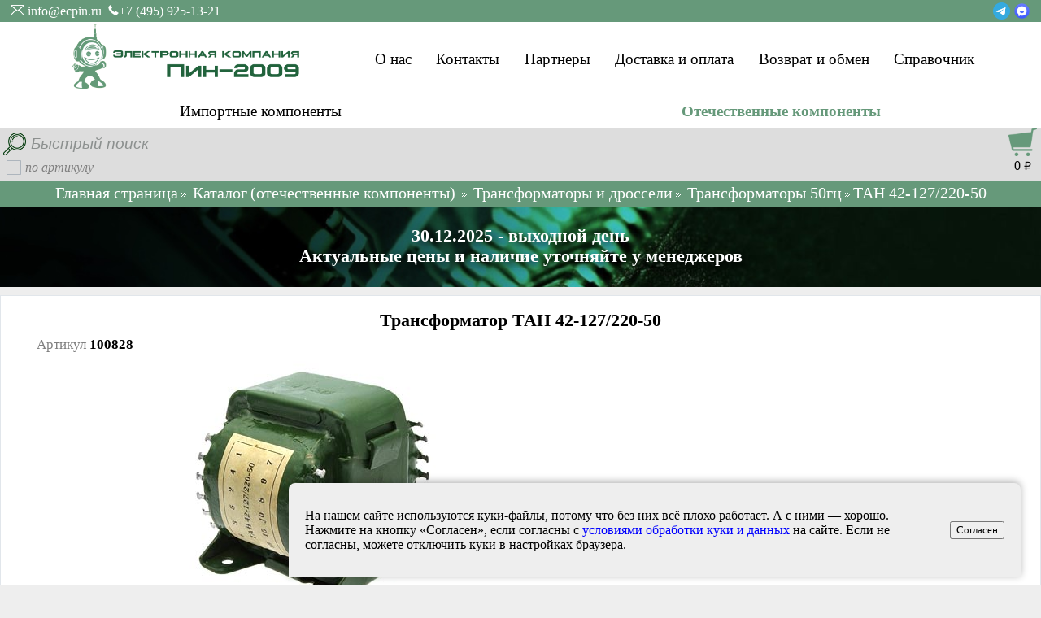

--- FILE ---
content_type: text/html; charset=windows-1251
request_url: http://www.ecpin.ru/?z=kztovg&i=18&p=200&id=100828
body_size: 8135
content:
<!DOCTYPE html PUBLIC "-//W3C//DTD XHTML 1.0 Transitional//EN" "http://www.w3.org/TR/xhtml1/DTD/xhtml1-transitional.dtd">
<html xmlns="http://www.w3.org/1999/xhtml" xml:lang="en" lang="ru">
<head>
<meta http-equiv='content-type' content='text/html; charset=windows-1251' />
<title>Трансформатор ТАН 42-127/220-50 купить оптом в ЭК Пин-2009</title>
<script type="text/javascript">
    document.addEventListener('DOMContentLoaded', function () {
        const cookieConsentWrapper = document.getElementById('cookieConsentWrapper');
        const cookieConsent = document.getElementById('cookieConsent');
        const cookieConsentBtn = document.getElementById('cookieConsentBtn');

        if (!getCookie('cookieConsent')) {
            setTimeout(() => {
                cookieConsent.classList.add('show');
            }, 500);
        } else {
            cookieConsentWrapper.style.display = 'none';
        }

        cookieConsentBtn.addEventListener('click', function () {
            // Устанавливаем cookie на 365 дней
            setCookie('cookieConsent', 'true', 365);
            cookieConsent.classList.remove('show');
            setTimeout(() => {
                cookieConsentWrapper.style.display = 'none';
            }, 500);
        });

        // Функция для установки cookie
        function setCookie(name, value, days) {
            const date = new Date();
            date.setTime(date.getTime() + (days * 24 * 60 * 60 * 1000));
            const expires = "expires=" + date.toUTCString();
            document.cookie = name + "=" + value + ";" + expires + ";path=/";
        }

        // Функция для получения cookie
        function getCookie(name) {
            const cookieName = name + "=";
            const decodedCookie = decodeURIComponent(document.cookie);
            const cookieArray = decodedCookie.split(';');

            for (let i = 0; i < cookieArray.length; i++) {
                let cookie = cookieArray[i];
                while (cookie.charAt(0) === ' ') {
                    cookie = cookie.substring(1);
                }
                if (cookie.indexOf(cookieName) === 0) {
                    return cookie.substring(cookieName.length, cookie.length);
                }
            }
            return "";
        }
    });
</script>
<meta name='keywords' content='ТАН 42-127/220-50, Трансформатор ТАН 42-127/220-50, Трансформаторы 50гц, Трансформаторы и дроссели'/>
<meta name='description' content='Купить оптом Трансформатор ТАН 42-127/220-50 с доставкой по России. Трансформаторы 50гц и комплектующие. Технические характеристики представлены в нашем каталоге электронных компонентов.'/>
<meta name='copyright' content='https://www.ecpin.ru' />
<meta name='robots' content='noyaca' />
<meta name='robots' content='noodp' />
<meta name="viewport" content="width=device-width, initial-scale=1" />
<meta name="msapplication-TileColor" content="#66997a" />
<meta name="msapplication-TileImage" content="https://www.ecpin.ru/mstile-144x144.png" />
<meta name="theme-color" content="#ffffff" />
<meta name="apple-mobile-web-app-title" content="ЭК Пин-2009" />
<meta name="application-name" content="ЭК Пин-2009" />
<meta content='yes' name='apple-mobile-web-app-capable'/>
<meta content='true' name='HandheldFriendly'/>
<link rel="manifest" href="https://www.ecpin.ru/site.webmanifest" />
<link rel="shortcut icon" href="https://www.ecpin.ru/favicon.ico" />
<link rel="canonical" href="https://www.ecpin.ru/?z=kztovg&i=18&p=200&id=100828" /><link rel="apple-touch-icon" sizes="180x180" href="https://www.ecpin.ru/apple-touch-icon.png" />
<link rel="icon" type="image/png" sizes="32x32" href="https://www.ecpin.ru/favicon-32x32.png" />
<link rel="icon" type="image/png" sizes="192x192" href="https://www.ecpin.ru/android-chrome-192x192.png" />
<link rel="icon" type="image/png" sizes="16x16" href="https://www.ecpin.ru/favicon-16x16.png" />
<link rel="mask-icon" href="https://www.ecpin.ru/safari-pinned-tab.svg" color="#66997a" />
<link rel='stylesheet' href='https://www.ecpin.ru/style.css?010720253'/>
<script type="application/ld+json">
{
      "@context": "https://schema.org",
      "@type": "BreadcrumbList",
      "itemListElement": [{
        "@type": "ListItem",
        "position": 1,
        "name": "Каталог электронных компонентов",
        "item": "https://www.ecpin.ru/?z=catalog"
      },{
        "@type": "ListItem",
        "position": 2,
        "name": "Трансформаторы и дроссели",
        "item": "https://www.ecpin.ru/?z=kztov&i=18"
      },{
        "@type": "ListItem",
        "position": 3,
        "name": "Трансформаторы 50гц",
        "item": "https://www.ecpin.ru/?z=kztov&i=18&p=200"
      },{
        "@type": "ListItem",
        "position": 4,
        "name": "ТАН 42-127/220-50"
      }]
    }
    </script><script type="text/javascript">
function drop_pdf() {
  document.getElementById("pdf_content").classList.toggle("show");
}
</script><script type="text/javascript" src="http://code.jquery.com/jquery-latest.min.js"></script>
<script type="text/javascript" src="https://www.ecpin.ru/js/jquery.film_roll.min.js"></script>
<script type="text/javascript" src="https://www.ecpin.ru/js/lightbox.js"></script>
<script type="text/javascript">
$(document).ready(function() {
 $(".slider").each(function () {
  var obj = $(this);
  $(obj).append("<div class='nav'></div>");
  $(obj).find("li").each(function () {
   $(obj).find(".nav").append("<span rel='"+$(this).index()+"'></span>");
   $(this).addClass("slider"+$(this).index());
  });
  $(obj).find("span").first().addClass("on");
 });
});
function sliderJS (obj, sl) {
 var ul = $(sl).find("ul");
 var bl = $(sl).find("li.slider"+obj);
 var step = $(bl).width();
 $(ul).animate({marginLeft: "-"+step*obj}, 500);
}
$(document).on("click", ".slider .nav span", function() {
 var sl = $(this).closest(".slider");
 $(sl).find("span").removeClass("on");
 $(this).addClass("on");
 var obj = $(this).attr("rel");
 sliderJS(obj, sl);
 return false;
});
</script>
<script type="text/javascript">
 $(function() {
 $(window).scroll(function() {
 if($(this).scrollTop() != 0) {
 $('#toTop').fadeIn();
 } else {
 $('#toTop').fadeOut();
 }
 });
 $('#toTop').click(function() {
 $('body,html').animate({scrollTop:0},800);
 });
 });
</script>
<script type="text/javascript">
function drop_import() {
  document.getElementById("import_dropdown").classList.toggle("show");
  document.getElementById("otech_dropdown").classList.remove("show");
}
function drop_otech() {
  document.getElementById("otech_dropdown").classList.toggle("show");
  document.getElementById("import_dropdown").classList.remove("show");
}
window.onclick = function(event) {
  if (!event.target.matches('.catalog_menu')) {
    var dropdowns = document.getElementsByClassName("dropdown-content");
    var i;
    for (i = 0; i < dropdowns.length; i++) {
      var openDropdown = dropdowns[i];
      if (openDropdown.classList.contains('show')) {
        openDropdown.classList.remove('show');
      }
    }
  }
}
</script>
 <script type="text/javascript">
 var clientHeight = document.getElementById('lower_header').clientHeight;
if(clientHeight != 40)
{
  document.getElementById("path").classList.toggle("higher");
}  else {
  document.getElementById("path").classList.remove("higher");
 }
</script>
</head>
<body>
<!-- Yandex.Metrika counter -->
<script type="text/javascript" >
   (function(m,e,t,r,i,k,a){m[i]=m[i]||function(){(m[i].a=m[i].a||[]).push(arguments)};
   m[i].l=1*new Date();
   for (var j = 0; j < document.scripts.length; j++) {if (document.scripts[j].src === r) { return; }}
   k=e.createElement(t),a=e.getElementsByTagName(t)[0],k.async=1,k.src=r,a.parentNode.insertBefore(k,a)})
   (window, document, "script", "https://mc.yandex.ru/metrika/tag.js", "ym");

   ym(99531014, "init", {
        clickmap:true,
        trackLinks:true,
        accurateTrackBounce:true
   });
</script>
<noscript><div><img src="https://mc.yandex.ru/watch/99531014" style="position:absolute; left:-9999px;" alt="" /></div></noscript>
<!-- /Yandex.Metrika counter -->
<!-- Yandex.Metrika counter -->
<script type="text/javascript" >
   (function(m,e,t,r,i,k,a){m[i]=m[i]||function(){(m[i].a=m[i].a||[]).push(arguments)};
   m[i].l=1*new Date();
   for (var j = 0; j < document.scripts.length; j++) {if (document.scripts[j].src === r) { return; }}
   k=e.createElement(t),a=e.getElementsByTagName(t)[0],k.async=1,k.src=r,a.parentNode.insertBefore(k,a)})
   (window, document, "script", "https://mc.yandex.ru/metrika/tag.js", "ym");

   ym(53258149, "init", {
        clickmap:true,
        trackLinks:true,
        accurateTrackBounce:true,
        ecommerce:"dataLayer"
   });
</script>
<noscript><div><img src="https://mc.yandex.ru/watch/53258149" style="position:absolute; left:-9999px;" alt="" /></div></noscript>
<!-- /Yandex.Metrika counter -->
<div class="top_header">
		<div style='padding-left:1vw;'><a href='mailto:info@ecpin.ru' class='white_link'><img src="https://www.ecpin.ru/images/email.png" alt='Электронная почта' width="17px" height="13px"/> info@ecpin.ru</a> 
		<a href='tel:+74959251321' class='white_link'><img src="https://www.ecpin.ru/images/phone_number.png" alt='Номер телефона' width="13px" height="13px"/>+7 (495) 925-13-21</a></div>
		   <div class='phone_cuts_mini' style='padding-right:1vw;padding-top:4px'><a href='https://t.me/ecpin2009'><img alt='Наш телеграм' src='https://www.ecpin.ru/images/tg.png' width='21px' height='21px' /></a> <a href='https://tt.me/maxim_ecpin'><img alt='Наш Там Там' src='https://www.ecpin.ru/images/tt.png' height='21px' width='21px'/></a></div>
</div>
<div class="header">
<div class='menu_logo'><a href="https://www.ecpin.ru/"><img src="https://www.ecpin.ru/pin_logo.png" style='width:300px' title="Электронная компания Пин-2009" alt="Перейти на главную страницу"/></a></div>
<div class='menu_wrapper' itemscope itemtype="http://schema.org/SiteNavigationElement">  
<div class='menu'><a itemprop='url' class='menu' href='https://www.ecpin.ru/about_us' title='О нашей компании'>О нас</a></div>  <div class='menu'><a itemprop='url' class='menu' href='https://www.ecpin.ru/contacts' title='Контактная информация'>Контакты</a></div>    <div class='menu'><a itemprop='url' class='menu' href='https://www.ecpin.ru/partners' title='Наши партнеры'>Партнеры</a></div>  <div class='menu'><a itemprop='url' class='menu' href='https://www.ecpin.ru/payment_and_delivery' title='Условия доставки и оплаты'>Доставка и оплата</a></div><div class='menu'><a itemprop='url' class='menu' href='https://www.ecpin.ru/return_and_exchange' title='Возврат и обмен товара'>Возврат и обмен</a></div>      <div class='menu'><a itemprop='url' class='menu' href='https://www.ecpin.ru/helpful_information' title='Справочная информация'>Справочник</a></div>  </div>
</div>
<div class='lower_header'>
<div class='lower_catalog_wrapper'>
<div class='catalog_menu'><button class='catalog_menu ' onclick="drop_import()">Импортные компоненты</button>
<div id="import_dropdown" class="dropdown-content">
<div class='drop_menu'><a class='drop_menu_link' title='Акустические компоненты' href='https://www.ecpin.ru/?z=kztov&amp;i=104'>Акустические компоненты</a></div><div class='inner_drop_menu'></div><div class='drop_menu'><a class='drop_menu_link' title='Антенны' href='https://www.ecpin.ru/?z=kztov&amp;i=143'>Антенны</a></div><div class='inner_drop_menu'></div><div class='drop_menu'><a class='drop_menu_link' title='Вентиляторы' href='https://www.ecpin.ru/?z=kztov&amp;i=146'>Вентиляторы</a></div><div class='inner_drop_menu'></div><div class='drop_menu'><a class='drop_menu_link' title='Видеонаблюдение' href='https://www.ecpin.ru/?z=kztov&amp;i=169'>Видеонаблюдение</a></div><div class='inner_drop_menu'></div><div class='drop_menu'><a class='drop_menu_link' title='Датчики' href='https://www.ecpin.ru/?z=kztov&amp;i=141'>Датчики</a></div><div class='inner_drop_menu'></div><div class='drop_menu'><a class='drop_menu_link' title='Диоды' href='https://www.ecpin.ru/?z=kztov&amp;i=103'>Диоды</a></div><div class='inner_drop_menu'></div><div class='drop_menu'><a class='drop_menu_link' title='Дисплеи' href='https://www.ecpin.ru/?z=kztov&amp;i=164'>Дисплеи</a></div><div class='inner_drop_menu'></div><div class='drop_menu'><a class='drop_menu_link' title='Измерительные приборы' href='https://www.ecpin.ru/?z=kztov&amp;i=115'>Измерительные приборы</a></div><div class='inner_drop_menu'></div><div class='drop_menu'><a class='drop_menu_link' title='Инструмент' href='https://www.ecpin.ru/?z=kztov&amp;i=126'>Инструмент</a></div><div class='inner_drop_menu'></div><div class='drop_menu'><a class='drop_menu_link' title='Источники питания' href='https://www.ecpin.ru/?z=kztov&amp;i=122'>Источники питания</a></div><div class='inner_drop_menu'></div><div class='drop_menu'><a class='drop_menu_link' title='Кабельная продукция' href='https://www.ecpin.ru/?z=kztov&amp;i=118'>Кабельная продукция</a></div><div class='inner_drop_menu'></div><div class='drop_menu'><a class='drop_menu_link' title='Кабельные аксессуары' href='https://www.ecpin.ru/?z=kztov&amp;i=3'>Кабельные аксессуары</a></div><div class='inner_drop_menu'></div><div class='drop_menu'><a class='drop_menu_link' title='Клеммники' href='https://www.ecpin.ru/?z=kztov&amp;i=127'>Клеммники</a></div><div class='inner_drop_menu'></div><div class='drop_menu'><a class='drop_menu_link' title='Клеммы' href='https://www.ecpin.ru/?z=kztov&amp;i=125'>Клеммы</a></div><div class='inner_drop_menu'></div><div class='drop_menu'><a class='drop_menu_link' title='Коммутация' href='https://www.ecpin.ru/?z=kztov&amp;i=98'>Коммутация</a></div><div class='inner_drop_menu'></div><div class='drop_menu'><a class='drop_menu_link' title='Конденсаторы' href='https://www.ecpin.ru/?z=kztov&amp;i=100'>Конденсаторы</a></div><div class='inner_drop_menu'></div><div class='drop_menu'><a class='drop_menu_link' title='Крепеж' href='https://www.ecpin.ru/?z=kztov&amp;i=161'>Крепеж</a></div><div class='inner_drop_menu'></div><div class='drop_menu'><a class='drop_menu_link' title='Микросхемы' href='https://www.ecpin.ru/?z=kztov&amp;i=102'>Микросхемы</a></div><div class='inner_drop_menu'></div><div class='drop_menu'><a class='drop_menu_link' title='Оптоэлектронные приборы' href='https://www.ecpin.ru/?z=kztov&amp;i=142'>Оптоэлектронные приборы</a></div><div class='inner_drop_menu'></div><div class='drop_menu'><a class='drop_menu_link' title='Освещение и индикация' href='https://www.ecpin.ru/?z=kztov&amp;i=119'>Освещение и индикация</a></div><div class='inner_drop_menu'></div><div class='drop_menu'><a class='drop_menu_link' title='Разъемы' href='https://www.ecpin.ru/?z=kztov&amp;i=97'>Разъемы</a></div><div class='inner_drop_menu'></div><div class='drop_menu'><a class='drop_menu_link' title='Расходные материалы' href='https://www.ecpin.ru/?z=kztov&amp;i=117'>Расходные материалы</a></div><div class='inner_drop_menu'></div><div class='drop_menu'><a class='drop_menu_link' title='Резисторы' href='https://www.ecpin.ru/?z=kztov&amp;i=99'>Резисторы</a></div><div class='inner_drop_menu'></div><div class='drop_menu'><a class='drop_menu_link' title='Резонаторы и фильтры' href='https://www.ecpin.ru/?z=kztov&amp;i=133'>Резонаторы и фильтры</a></div><div class='inner_drop_menu'></div><div class='drop_menu'><a class='drop_menu_link' title='Реле' href='https://www.ecpin.ru/?z=kztov&amp;i=113'>Реле</a></div><div class='inner_drop_menu'></div><div class='drop_menu'><a class='drop_menu_link' title='Сетевое оборудование' href='https://www.ecpin.ru/?z=kztov&amp;i=168'>Сетевое оборудование</a></div><div class='inner_drop_menu'></div><div class='drop_menu'><a class='drop_menu_link' title='Складское оборудование' href='https://www.ecpin.ru/?z=kztov&amp;i=140'>Складское оборудование</a></div><div class='inner_drop_menu'></div><div class='drop_menu'><a class='drop_menu_link' title='Счетчики' href='https://www.ecpin.ru/?z=kztov&amp;i=137'>Счетчики</a></div><div class='inner_drop_menu'></div><div class='drop_menu'><a class='drop_menu_link' title='Тиристоры' href='https://www.ecpin.ru/?z=kztov&amp;i=111'>Тиристоры</a></div><div class='inner_drop_menu'></div><div class='drop_menu'><a class='drop_menu_link' title='Транзисторы' href='https://www.ecpin.ru/?z=kztov&amp;i=101'>Транзисторы</a></div><div class='inner_drop_menu'></div><div class='drop_menu'><a class='drop_menu_link' title='Трансформаторы и дроссели' href='https://www.ecpin.ru/?z=kztov&amp;i=135'>Трансформаторы и дроссели</a></div><div class='inner_drop_menu'></div><div class='drop_menu'><a class='drop_menu_link' title='Упаковочные материалы' href='https://www.ecpin.ru/?z=kztov&amp;i=162'>Упаковочные материалы</a></div><div class='inner_drop_menu'></div><div class='drop_menu'><a class='drop_menu_link' title='Установочные изделия' href='https://www.ecpin.ru/?z=kztov&amp;i=109'>Установочные изделия</a></div><div class='inner_drop_menu'></div><div class='drop_menu'><a class='drop_menu_link' title='Устройства защиты' href='https://www.ecpin.ru/?z=kztov&amp;i=114'>Устройства защиты</a></div><div class='inner_drop_menu'></div><div class='drop_menu'><a class='drop_menu_link' title='Ферритовые изделия и магниты' href='https://www.ecpin.ru/?z=kztov&amp;i=139'>Ферритовые изделия и магниты</a></div><div class='inner_drop_menu'></div><div class='drop_menu'><a class='drop_menu_link' title='Щитовые приборы' href='https://www.ecpin.ru/?z=kztov&amp;i=121'>Щитовые приборы</a></div><div class='inner_drop_menu'></div><div class='drop_menu'><a class='drop_menu_link' title='Электродвигатели' href='https://www.ecpin.ru/?z=kztov&amp;i=130'>Электродвигатели</a></div><div class='inner_drop_menu'></div><div class='drop_menu'><a class='drop_menu_link' title='Электроника для дома' href='https://www.ecpin.ru/?z=kztov&amp;i=166'>Электроника для дома</a></div><div class='inner_drop_menu'></div><div class='drop_menu'><a class='drop_menu_link' title='Электронные устройства' href='https://www.ecpin.ru/?z=kztov&amp;i=150'>Электронные устройства</a></div><div class='inner_drop_menu'>  </div></div></div>
<div class='catalog_menu'><button class='catalog_menu  page_active' onclick="drop_otech()">Отечественные компоненты</button>
<div id="otech_dropdown" class="dropdown-content">
<div class='drop_menu'><a class='drop_menu_link' title='Акустические компоненты' href='https://www.ecpin.ru/?z=kztov&amp;i=92'>Акустические компоненты</a></div><div class='inner_drop_menu'></div><div class='drop_menu'><a class='drop_menu_link' title='Антенны' href='https://www.ecpin.ru/?z=kztov&amp;i=160'>Антенны</a></div><div class='inner_drop_menu'></div><div class='drop_menu'><a class='drop_menu_link' title='Вентиляторы' href='https://www.ecpin.ru/?z=kztov&amp;i=149'>Вентиляторы</a></div><div class='inner_drop_menu'></div><div class='drop_menu'><a class='drop_menu_link' title='Датчики' href='https://www.ecpin.ru/?z=kztov&amp;i=152'>Датчики</a></div><div class='inner_drop_menu'></div><div class='drop_menu'><a class='drop_menu_link' title='Диоды' href='https://www.ecpin.ru/?z=kztov&amp;i=39'>Диоды</a></div><div class='inner_drop_menu'></div><div class='drop_menu'><a class='drop_menu_link' title='Измерительные приборы' href='https://www.ecpin.ru/?z=kztov&amp;i=57'>Измерительные приборы</a></div><div class='inner_drop_menu'></div><div class='drop_menu'><a class='drop_menu_link' title='Инструмент' href='https://www.ecpin.ru/?z=kztov&amp;i=159'>Инструмент</a></div><div class='inner_drop_menu'></div><div class='drop_menu'><a class='drop_menu_link' title='Источники питания' href='https://www.ecpin.ru/?z=kztov&amp;i=93'>Источники питания</a></div><div class='inner_drop_menu'></div><div class='drop_menu'><a class='drop_menu_link' title='Кабельная продукция' href='https://www.ecpin.ru/?z=kztov&amp;i=110'>Кабельная продукция</a></div><div class='inner_drop_menu'></div><div class='drop_menu'><a class='drop_menu_link' title='Кабельные аксессуары' href='https://www.ecpin.ru/?z=kztov&amp;i=158'>Кабельные аксессуары</a></div><div class='inner_drop_menu'></div><div class='drop_menu'><a class='drop_menu_link' title='Клеммники' href='https://www.ecpin.ru/?z=kztov&amp;i=2'>Клеммники</a></div><div class='inner_drop_menu'></div><div class='drop_menu'><a class='drop_menu_link' title='Клеммы' href='https://www.ecpin.ru/?z=kztov&amp;i=156'>Клеммы</a></div><div class='inner_drop_menu'></div><div class='drop_menu'><a class='drop_menu_link' title='Коммутация' href='https://www.ecpin.ru/?z=kztov&amp;i=4'>Коммутация</a></div><div class='inner_drop_menu'></div><div class='drop_menu'><a class='drop_menu_link' title='Конденсаторы' href='https://www.ecpin.ru/?z=kztov&amp;i=86'>Конденсаторы</a></div><div class='inner_drop_menu'></div><div class='drop_menu'><a class='drop_menu_link' title='Крепеж' href='https://www.ecpin.ru/?z=kztov&amp;i=167'>Крепеж</a></div><div class='inner_drop_menu'></div><div class='drop_menu'><a class='drop_menu_link' title='Микросхемы' href='https://www.ecpin.ru/?z=kztov&amp;i=89'>Микросхемы</a></div><div class='inner_drop_menu'></div><div class='drop_menu'><a class='drop_menu_link' title='Оптоэлектронные приборы' href='https://www.ecpin.ru/?z=kztov&amp;i=128'>Оптоэлектронные приборы</a></div><div class='inner_drop_menu'></div><div class='drop_menu'><a class='drop_menu_link' title='Освещение и индикация' href='https://www.ecpin.ru/?z=kztov&amp;i=17'>Освещение и индикация</a></div><div class='inner_drop_menu'></div><div class='drop_menu'><a class='drop_menu_link' title='Разъемы' href='https://www.ecpin.ru/?z=kztov&amp;i=11'>Разъемы</a></div><div class='inner_drop_menu'></div><div class='drop_menu'><a class='drop_menu_link' title='Расходные материалы' href='https://www.ecpin.ru/?z=kztov&amp;i=155'>Расходные материалы</a></div><div class='inner_drop_menu'></div><div class='drop_menu'><a class='drop_menu_link' title='Резисторы' href='https://www.ecpin.ru/?z=kztov&amp;i=88'>Резисторы</a></div><div class='inner_drop_menu'></div><div class='drop_menu'><a class='drop_menu_link' title='Резонаторы и фильтры' href='https://www.ecpin.ru/?z=kztov&amp;i=147'>Резонаторы и фильтры</a></div><div class='inner_drop_menu'></div><div class='drop_menu'><a class='drop_menu_link' title='Реле' href='https://www.ecpin.ru/?z=kztov&amp;i=19'>Реле</a></div><div class='inner_drop_menu'></div><div class='drop_menu'><a class='drop_menu_link' title='Счетчики' href='https://www.ecpin.ru/?z=kztov&amp;i=145'>Счетчики</a></div><div class='inner_drop_menu'></div><div class='drop_menu'><a class='drop_menu_link' title='Тиристоры' href='https://www.ecpin.ru/?z=kztov&amp;i=24'>Тиристоры</a></div><div class='inner_drop_menu'></div><div class='drop_menu'><a class='drop_menu_link' title='Транзисторы' href='https://www.ecpin.ru/?z=kztov&amp;i=14'>Транзисторы</a></div><div class='inner_drop_menu'></div><div class='drop_menu'><a class='drop_menu_link' title='Трансформаторы и дроссели' href='https://www.ecpin.ru/?z=kztov&amp;i=18'><strong>» Трансформаторы и дроссели</strong></a></div><div class='inner_drop_menu'></div><div class='drop_menu'><a class='drop_menu_link' title='Установочные изделия' href='https://www.ecpin.ru/?z=kztov&amp;i=94'>Установочные изделия</a></div><div class='inner_drop_menu'></div><div class='drop_menu'><a class='drop_menu_link' title='Устройства защиты' href='https://www.ecpin.ru/?z=kztov&amp;i=15'>Устройства защиты</a></div><div class='inner_drop_menu'></div><div class='drop_menu'><a class='drop_menu_link' title='Ферритовые изделия и магниты' href='https://www.ecpin.ru/?z=kztov&amp;i=148'>Ферритовые изделия и магниты</a></div><div class='inner_drop_menu'></div><div class='drop_menu'><a class='drop_menu_link' title='Щитовые приборы' href='https://www.ecpin.ru/?z=kztov&amp;i=10'>Щитовые приборы</a></div><div class='inner_drop_menu'></div><div class='drop_menu'><a class='drop_menu_link' title='Электровакуумные приборы' href='https://www.ecpin.ru/?z=kztov&amp;i=43'>Электровакуумные приборы</a></div><div class='inner_drop_menu'></div><div class='drop_menu'><a class='drop_menu_link' title='Электродвигатели' href='https://www.ecpin.ru/?z=kztov&amp;i=96'>Электродвигатели</a></div><div class='inner_drop_menu'>  </div></div>
</div>
</div>
</div>
<div class='search_line sticky_search' style='display:flex;justify-content: space-between;'><div><form action='https://www.ecpin.ru/index.php' method='get' name='search' id='search'>
 <input class='search_img' name='02' type='image' onClick='submit()' onMouseOver="this.src='/images/search_light.png'" onMouseOut="this.src='/images/search.png'" value='24' src='/images/search.png' style='cursor: pointer; width:28px;height:28px;margin-top:6px;'/>
<input placeholder='Быстрый поиск' name='search' maxlength='30' type='text' id='search1'/>
<div style='width:100%;height:20px;color:grey;vertical-align:middle;'>  <input class="custom-checkbox" name='articul' type='checkbox' id='articul'><label for='articul'><i> по артикулу</i></label></div>
</form></div><div class='cart_menu' style='align-content: center;text-align: center;position:relative;margin-right:5px'><button id='cart' class='open_cart' onclick="location.href='https://www.ecpin.ru/?z=korzina'" style='padding-left: 1px;cursor: pointer; border:0;margin-bottom:3px;'><font style='font-size:calc(0.7em + 1vmin)'><b></b></font></button><br/><label for='cart' style='cursor: pointer'>0 <font class='rub'>&#8381;</font></label></div>
</div>
<div class='path sticky_path' ><a class='navig' href='https://www.ecpin.ru'>Главная страница</a>&nbsp;<img src='https://www.ecpin.ru/images/br.gif' alt='Каталог электронных компонентов' border=0><img src='https://www.ecpin.ru/images/br.gif' alt='Каталог электронных компонентов' border=0>&nbsp; <a class='navig' href='https://www.ecpin.ru/?z=catalog'>Каталог</a> <font class='navig'>(отечественные компоненты)</font>&nbsp;
	   <img src='https://www.ecpin.ru/images/br.gif' alt='Трансформаторы и дроссели' border=0><img src='https://www.ecpin.ru/images/br.gif' alt='Трансформаторы и дроссели' border=0>&nbsp;
	   <a class='navig' href='?z=kztov&amp;i=18'> Трансформаторы и дроссели</a>&nbsp;<img src='https://www.ecpin.ru/images/br.gif' border=0><img src='https://www.ecpin.ru/images/br.gif' border=0>&nbsp;
	   <a class='navig' href='?z=kztov&amp;i=18&amp;p=200'> Трансформаторы 50гц</a>&nbsp;<img src='https://www.ecpin.ru/images/br.gif' border=0 /><img src='https://www.ecpin.ru/images/br.gif' border=0 />&nbsp;<font class='navig'>ТАН 42-127/220-50</font></div>
<div class='content'>
<div class='top_content'><div class='important_inf' style='font-size: calc(0.9em + 1vmin);'>30.12.2025 - выходной день <br/>Актуальные цены и наличие уточняйте у менеджеров<br /></div>
<div style='display:flex;justify-content:space-around;flex-wrap:wrap;align-items:center'></div></div>
<div class='block'><div class='block_content' itemscope itemtype='https://schema.org/Product'><div class='catalog_headliner' itemprop='name'><h1>Трансформатор ТАН 42-127/220-50</h1></div><div class='detal_wrapper'><div style='text-align:left;word-wrap: break-word;width:47%'><font style='color:grey'>Артикул </font><strong>100828</strong></div>
<div style='text-align:right;width:47%;'></div>
</div><div class='detal_wrapper' style='flex-wrap: wrap;justify-content: space-around;'><div>
		<img itemprop='image' src='http://www.zip-2002.ru/bmp/23795.jpg' title='Трансформатор ТАН 42-127/220-50' alt='Трансформатор ТАН 42-127/220-50' onerror="this.onerror=null; this.src='https://www.ecpin.ru/images/no_photo.png'" class='detal_img img_active'/>  </div><div class='detal_price_block'><div itemprop='offers' itemscope itemtype='http://schema.org/Offer'>
<span style='font-size:calc(0.8em + 1vmin)'><strong>Нет в наличии</strong></span>
	<meta itemprop='name' content=' '>
    <meta itemprop='price' content='0.00'>
    <meta itemprop='priceCurrency' content='RUB'>
	<meta itemprop='priceValidUntil' content='2026-01-16'>
    <link itemprop='availability' href='http://schema.org/OutOfStock'></div><div></div></div></div>
<div><strong>Минимальная сумма заказа <span style='color: rgb(200,7,7)'>3 000 руб.</span></strong> по безналичному расчету<br/>
<strong>Уточняйте норму отпуска</strong> у менеджеров</div><br/>
<meta itemprop='description' content='Трансформатор ТАН 42-127/220-50'> 
<br />

<div style='color:grey'>Все цены указаны в рублях, включая НДС<br />
Доставка электронных компонентов осуществляется транспортными компаниями<br/>
Для получения счета на оплату оставьте заявку по <a class='info_link' href='mailto:info@ecpin.ru'>электронной почте</a>, по <a class='info_link' href='tel:+74959251321'>телефону</a> или через <a class='info_link' href='https://www.ecpin.ru/?z=korzina'>корзину</a></div></div></div><div></div></div>
<div class="footer">
<div ><script type="text/javascript" charset="utf-8" async src="https://api-maps.yandex.ru/services/constructor/1.0/js/?um=constructor%3A6b5d2bcf771938ad13f67346b761649bdff2352ffb582812a1cc1f542e63564e&amp;width=100%&amp;height=220&amp;lang=ru_RU&amp;scroll=true"></script></div>
<div class='footer_wrapper'>
<div class='inner_footer' style='width:150px;padding:0px 1vw 10px 3vw;'>
<a class='white_link' href='https://www.ecpin.ru/about_us' title='О нашей компании'>О нас</a><br />
<a class='white_link' href='https://www.ecpin.ru/contacts' title='Контактная информация'>Контакты</a><br />
<a class='white_link' href='https://www.ecpin.ru/partners' title='Наши партнеры'>Партнеры</a><br />
<a class='white_link' href='https://www.ecpin.ru/payment_and_delivery' title='Условия доставки и оплаты'>Доставка и оплата</a><br />
<a class='white_link' href='https://www.ecpin.ru/return_and_exchange' title='Возврат и обмен товара'>Возврат и обмен</a><br />
<a class='white_link' href='https://www.ecpin.ru/helpful_information' title='Справочная информация'>Справочник</a><br />
<a class='white_link' href='https://www.ecpin.ru/?z=catalog' title='Каталог'>Каталог</a><br />
</div>
<div class='inner_footer' style='width:300px; padding:0px 1vw 10px 3vw;'>
<strong>Контакты:</strong><br />
Москва, Рязанский просп., 26, стр. 13<br />
e-mail: <a class='white_link' href="mailto:info@ecpin.ru">info@ecpin.ru</a><br />
тел.: <a class='white_link' href="tel:+74959251321">+7 (495) 925-13-21</a><br /><br/>
<a class='white_link' href='https://www.ecpin.ru/privacy_policy' title='Политика конфиденциальности'>Политика конфиденциальности</a><br />
</div>
<div class='inner_footer' style='width:150px; padding:0px 1vw 10px 3vw;'>
<strong>Мессенджеры:</strong><br />
<a href='https://t.me/ecpin2009'><img alt='Наш телеграм' src='https://www.ecpin.ru/images/tg.png' width='25px' height='25px'/></a> <a href='https://tt.me/maxim_ecpin'><img alt='Наш Там Там' src='https://www.ecpin.ru/images/tt.png' height='25px' width='25px'/></a>
</div>
<div class='ads_wrapper inner_footer'>
<div class='ads'><!--LiveInternet counter--><script type="text/javascript"><!--
document.write("<a href='//www.liveinternet.ru/click' "+
"target=_blank><img src='//counter.yadro.ru/hit?t57.15;r"+
escape(document.referrer)+((typeof(screen)=="undefined")?"":
";s"+screen.width+"*"+screen.height+"*"+(screen.colorDepth?
screen.colorDepth:screen.pixelDepth))+";u"+escape(document.URL)+
";"+Math.random()+
"' alt='' title='LiveInternet' "+
"border='0' width='88' height='31'><\/a>")
//--></script><!--/LiveInternet--></div>
<div class='ads'>
<!-- Yandex.Metrika informer -->
<a href="https://metrika.yandex.ru/stat/?id=23925886&amp;from=informer"
target="_blank" rel="nofollow"><img src="https://informer.yandex.ru/informer/23925886/3_0_ECFFECFF_CCFFCCFF_0_pageviews"
style="width:88px; height:31px; border:0;" alt="Яндекс.Метрика" title="Яндекс.Метрика: данные за сегодня (просмотры, визиты и уникальные посетители)" class="ym-advanced-informer" data-cid="23925886" data-lang="ru" /></a>
<!-- /Yandex.Metrika informer -->
<!-- Yandex.Metrika counter -->
<script type="text/javascript" >
   (function(m,e,t,r,i,k,a){m[i]=m[i]||function(){(m[i].a=m[i].a||[]).push(arguments)};
   m[i].l=1*new Date();k=e.createElement(t),a=e.getElementsByTagName(t)[0],k.async=1,k.src=r,a.parentNode.insertBefore(k,a)})
   (window, document, "script", "https://mc.yandex.ru/metrika/tag.js", "ym");

   ym(23925886, "init", {
        clickmap:true,
        trackLinks:true,
        accurateTrackBounce:true
   });
</script>
<noscript><img src="https://mc.yandex.ru/watch/23925886" style="position:absolute; left:-9999px;" alt="" /></noscript>
<!-- /Yandex.Metrika counter --></div>
<div class='ads'>
<script type="text/javascript">
var _tmr = _tmr || [];
_tmr.push({id: "2656409", type: "pageView", start: (new Date()).getTime()});
(function (d, w, id) {
  if (d.getElementById(id)) return;
  var ts = d.createElement("script"); ts.type = "text/javascript"; ts.async = true; ts.id = id;
  ts.src = (d.location.protocol == "https:" ? "https:" : "http:") + "//top-fwz1.mail.ru/js/code.js";
  var f = function () {var s = d.getElementsByTagName("script")[0]; s.parentNode.insertBefore(ts, s);};
  if (w.opera == "[object Opera]") { d.addEventListener("DOMContentLoaded", f, false); } else { f(); }
})(document, window, "topmailru-code");
</script>
<noscript><img src="//top-fwz1.mail.ru/counter?id=2656409;js=na" style="border:0;" height="1" width="1" alt="Рейтинг@Mail.ru" /></noscript>
<!-- //Rating@Mail.ru counter -->
<!-- Rating@Mail.ru logo -->
<a href="http://top.mail.ru/jump?from=2656409">
<img src="//top-fwz1.mail.ru/counter?id=2656409;t=406;l=1" 
style="border:0;" height="31" width="88" alt="Рейтинг@Mail.ru" /></a>
<!-- //Rating@Mail.ru logo -->
<!-- begin of Top100 code -->
<script id="top100Counter" type="text/javascript" src="http://counter.rambler.ru/top100.jcn?3104283"></script>
<noscript>
<a href="http://top100.rambler.ru/navi/3104283/"><img src="http://counter.rambler.ru/top100.cnt?3104283" alt="Rambler's Top100" border="0" /></a>
</noscript>
</div>
<div class='ads'>
<noindex><a rel='nofollow' href='http://www.efind.ru' title='Поиск электронных компонентов'><img src="http://www.efind.ru/img/b/88x31.gif"  style="border: 0px solid" alt="Поиск электронных компонентов" title="Поиск электронных компонентов"/></a></noindex></div>
<div class='ads'>
<noindex><a rel='nofollow' href='http://www.chipfind.ru' target='_blank'><img src='http://chipfind.ru/button/cf1.gif' width="88" height="31" border="0" alt="ChipFind: поисковая система по поставщикам радиокомпонентов" /></a></noindex>
</div>
</div>
</div>
<div class='footer_wrapper' style='justify-content: space-around'>
<div class="footer-left">2009—2026 © ООО «ЭК Пин-2009» </div>
<div class="footer-right">Электронные компоненты со склада в Москве</div></div></div>
<div id="toTop"> Наверх </div>

<div id="cookieConsentWrapper" class="fixed-bottom w-100">
    <div class="cookie-content-wrapper">
        <div id="cookieConsent" class="cookie-consent-container bg-light">
            <div class="cookie-content">
                <div class="cookie-text">
                    <p class="mb-0">
                        На нашем сайте используются куки-файлы, потому что без них всё плохо работает. А с ними — хорошо. Нажмите на кнопку «Согласен», если согласны с <a class="info_link " href="/privacy_policy">условиями обработки куки и данных</a> на сайте. Если не согласны, можете отключить куки в настройках браузера.
                    </p>
                </div>
                <div>
                    <button id="cookieConsentBtn" class="btn btn-primary">Согласен</button>
                </div>
            </div>
        </div>
    </div>
</div>

</body>
</html>

--- FILE ---
content_type: text/css
request_url: https://www.ecpin.ru/style.css?010720253
body_size: 4907
content:
@font-face {
    font-family: 'Open Sans';
    src: url('http://www.ecpin.ru/css/fonts/OpenSans-Regular.eot');
    src: local('http://www.ecpin.ru/css/fonts/Open Sans Regular'), local('http://www.ecpin.ru/css/fonts/OpenSans-Regular'),
        url('http://www.ecpin.ru/css/fonts/OpenSans-Regular.eot?#iefix') format('embedded-opentype'),
        url('http://www.ecpin.ru/css/fonts/OpenSans-Regular.woff2') format('woff2'),
        url('http://www.ecpin.ru/css/fonts/OpenSans-Regular.woff') format('woff'),
        url('http://www.ecpin.ru/css/fonts/OpenSans-Regular.ttf') format('truetype');
    font-weight: normal;
    font-style: normal;
}
html {
	min-height: 100vh;
}
::-webkit-input-placeholder {color: #696F6D;}
::-moz-placeholder {color: #696F6D;}
:-moz-placeholder {color: #696F6D;}
:-ms-input-placeholder {color: #696F6D;}
body {
	font-family:'Open sans';
	font-weight:500;
	background-color: #EEEEEE;
	margin:0px;
	min-height: 100vh;
	display:flex;
	flex-direction: column;
	align-items: center;
}
.fixed-bottom {
position:fixed;
bottom:10px;
right:10px;
}
.cookie-consent-container {
    box-shadow: 0 -2px 10px rgba(0, 0, 0, 0.3);
    border-radius: 8px 8px 0 0;
    transform: translateY(100%);
    transition: transform 0.4s ease-out, opacity 0.4s ease-out;
background-color:#eeeeee;
}

.cookie-consent-container.show {
    transform: translateY(0);
    opacity: 1;
}

.cookie-content-wrapper {
    max-width: 900px;
    margin: 0 auto;
    padding: 0 15px;
}

.cookie-content {
    display: flex;
    justify-content: space-between;
    align-items: center;
    padding: 15px 0;
    margin-left: 20px;
    margin-right: 20px;
}

.cookie-text {
    flex: 1;
    padding-right: 30px;
}

@media (max-width: 768px) {
    .cookie-content {
        flex-direction: column;
        text-align: center;
    }

    .cookie-text {
        padding-right: 0;
        margin-bottom: 15px;
        text-align: left;
        width: 100%;
    }
}


button{font-family:'Open sans';}
h5 {
  font-size: calc(1em + 1vmin);
}
h1,h2,h3,h4 {margin:0;padding:0;font-size:100%;}
a:link,
a:visited,
a:hover {
	color: black;
	text-decoration: none !important;;
}
.top_header {
	background-color: #66997A;
    width: 100%;
	height: 27px;
	text-align: right;
	max-width:1380px;
	min-width:300px;
	position:sticky;
	top:0px;
	z-index: 8;
	color: white;
	font-size: 1em;
	vertical-align:middle;
	display:flex;
    justify-content: space-between;
    align-items: center;
}
.header {
	background-color: white;
	display: flex;
    justify-content: space-evenly;
    flex-wrap: wrap;
    flex-direction: row;
	max-width:1380px;
	min-width:300px;
	width:100%;
}
.contacts {
}
div.menu_wrapper{
	display: flex;
    justify-content: space-around;
    width: 60%;
    max-width: 900px;
    min-width: 300px;
    flex-wrap: wrap;
    align-items: center;
}
div.menu {
    text-align: center;
	font-size: 12pt;
    align-content: center;
    vertical-align: middle;
    height: 20px;
    padding: 5px;
}
div.menu_active {
    text-align: center;
	font-size: 12pt;
    align-content: center;
    vertical-align: middle;
    height: 20px;
    padding: 5px;
	color:#66997A;
	font-size:14pt;
}
div.menu_logo {
    align-content: center;
	width:300px;
	height:90px;
	padding-left:1vw;
}
a.menu{
	display:block;
	width:100%;
	height:100%;
	align-content: center;
	-webkit-transition-duration: 0.1s;
	transition-duration: 0.1s;
	-webkit-transition-property: color;
	transition-property: color;
	font-weight:500;
	font-size:14pt;
}
a.menu:hover {
	color: #66997A;
	-webkit-transition-duration: 0.1s;
	transition-duration: 0.1s;
	-webkit-transition-property: color;
	transition-property: color;
}

.lower_header{
	background-color: white;
	display: flex;
    justify-content: space-evenly;
    flex-wrap: wrap;
    flex-direction: row;
	max-width:1380px;
	min-width:300px;
	width:100%;
	top:27px;
	z-index: 7;
}
div.search_line{
	vertical-align:middle;
	height:65px;
	width:100%;
	min-width:285px;
	max-width:1380px;
	text-align:left;
	background-color:#ddd;	
}
#search1, #search1:active{
	width:60vw;
	max-width:1250px;
	min-width:200px;
	border-right:0;
	border:0;
	outline:0;
	font-size:14pt;
	font-style:italic;
	color:#013B0B!important;
	background-color: transparent;
	opacity:0.7;
	position:relative;
	bottom:8px;
}
#search1:hover{
opacity: 0.9;
color:grey;
}
div.lower_catalog_wrapper{
	display: flex;
    justify-content: space-around;
    min-width: 300px;
	max-width:1380px;
	width:100%;
	flex-wrap:wrap;
}
.catalog_menu {
    text-align: center;
	font-size: 14pt;
    align-content: center;
    vertical-align: middle;
	height:40px;
    min-width: 300px;
    width: 50%;
	border:0px;
	background:none;
	-webkit-transition-duration: 0.1s;
	transition-duration: 0.1s;
	-webkit-transition-property: color;
	transition-property: color;
}
button.catalog_menu{
	text-align: center;
    font-size: 14pt;
    align-content: center;
    vertical-align: middle;
    height: 100%;
    width: 100%;
    cursor: pointer;
    border: 0px;
    background: none;
}
.catalog_menu:hover, 
.catalog_menu:active{
	color: #66997A;
	-webkit-transition-duration: 0.1s;
	transition-duration: 0.1s;
	-webkit-transition-property: color;
	transition-property: color;
}
a.catalog_menu{
	display:block;
	align-content: center;
}
.catalog_menu:visited,
.catalog_menu:link {
	color: #003E0B;
  background-color: #f1f1f1;
}
	
.dropdown-content {
  display: none;
  position: absolute;
  background-color: #f1f1f1;
  max-height:50vh;
  height:600px;
  box-shadow: 0px 8px 16px 0px rgba(0,0,0,0.2);
  z-index: 7;
  overflow-y: auto;
  min-width: 300px;
  max-width: 690px;
  width: calc(50vw - 8px);

}
div.drop_menu{
  line-height: 12px;
  text-align:left;
  width:100%;
}
a.drop_menu_link, a.inner_drop_menu_link, span.drop_menu_link{
	font-size:12pt;
	word-wrap: break-word;
}
a.drop_menu_link:hover{
	color: #66997A;
}
div.drop_menu:hover + div.inner_drop_menu, div.inner_drop_menu:hover{
    display: flex;
    flex-wrap: wrap;
    justify-content: space-evenly;
    align-items: center;
	-webkit-transition-duration: 0.3s;
	transition-duration: 0.3s;
	-webkit-transition-property: display;
	transition-property: display;
}
div.inner_drop_menu {
	display:none;
	max-height:126px;
	overflow-y:auto;
	padding-left:5px;
	text-align:left;
	background-color: #ddd;
    min-width: 280px;
	max-width:684px;
    line-height: 15px;
	-webkit-transition-duration: 0.3s;
	transition-duration: 0.3s;
	-webkit-transition-property: display;
	transition-property: display;
}
span.drop_menu_link{
    line-height: 20px;
	min-width:230px;
	padding:2px;
    text-align: left;
    vertical-align: middle;
    display: block;
	background-color:#ddd;
}
a.inner_drop_menu_link{
	display:block;
	width:100%;
	height:100%;
	-webkit-transition-duration: 0.1s;
	transition-duration: 0.1s;
	-webkit-transition-property: color;
	transition-property: color;
}
a.inner_drop_menu_link:hover{
	color: #66997A;
	-webkit-transition-duration: 0.1s;
	transition-duration: 0.1s;
	-webkit-transition-property: color;
	transition-property: color;
}
.dropdown-content a {
  color: black;
  padding: 5px 5px;
  text-decoration: none;
  display: block;
	-webkit-transition-duration: 0.2s;
	transition-duration: 0.2s;
	-webkit-transition-property: background-color;
	transition-property: background-color;
}
.dropdown-content a:hover {
	background-color: #ddd;
	-webkit-transition-duration: 0.2s;
	transition-duration: 0.2s;
	-webkit-transition-property: background-color;
	transition-property: background-color;
	}
.show {display:block !important;
	-webkit-transition-duration: 0.2s;
	transition-duration: 0.2s;
	-webkit-transition-property: display;
	transition-property: display;}

.content{
	max-width:1380px;
	min-width:300px;
	width:100%;
	display:flex;
    flex-direction: column;
    align-items: center;
}
div.top_content {
	background-image: url(http://www.ecpin.ru/images/background_new.jpg);
	background-size: cover;
	max-width:1380px;
	min-width:300px;
	width:100%;
    padding-bottom: 2vh;
    padding-top: 2vh;
} 
div.important_inf{
	color:white;
    text-align: center;
    padding-top: 10px;
	padding-bottom: 10px;
	filter: drop-shadow(6px 4px 6px black);
	padding-left:5vw;
	padding-right:5vw;
	font-weight: bold;
}
div.block{
	border:1px solid #E1E6EB;
	background-color: white;
	max-width:1380px;
	min-width:300px;
    width: calc(100% - 2px);
	margin-top:10px;
	padding-top:10px;
	padding-bottom:5px;
	align-content:center;
}
.block_content{
    font-size: calc(0.6em + 1vmin);
    text-align: justify;
	width:96%;
    padding-left: 2%;
}
.headliner, .headliner h1, .headliner h2, .headliner h3, .headliner h4{
    font-size: calc(0.8em + 1vmin);
	font-weight:bold;
}
.catalog_headliner{    
	font-size: calc(0.9em + 1vmin);
    font-weight: bold;
    text-align: center;
    line-height: 40px;
}
div.path{
width:100%;
background-color:#66997A;
text-align:center;
line-height:30px;
}
.navig, a.navig{
	color:white;
	font-size: calc(0.8em + 1vmin);
	-webkit-transition-duration: 0.2s;
	transition-duration: 0.2s;
	-webkit-transition-property: color;
	transition-property: color;
}
a.navig:hover{
	color:black;
	-webkit-transition-duration: 0.2s;
	transition-duration: 0.2s;
	-webkit-transition-property: color;
	transition-property: color;
}
.higher{
	top:100px;
}
div.group_wrapper{
	display:flex;
    flex-wrap: wrap;
    justify-content: space-between;
    flex-direction: row;
}

.group{
    padding: 3px;
    margin: 3px 3px 18px 3px;
    min-width: 129px;
    width: 20%;
    text-align: center;
	z-index:0;
	background-color:white;
	height:200px;
}
.g_tov{
height:325px;}

a.group_link{
	margin-top:3px;
	display:block;
	width:100%;
	height:100%;
	word-wrap: break-word;
}
a.group_link:hover{
	color: #66997A;
}
a.tov_link{
	margin-top:3px;
	display:block;
	word-wrap: break-word;
	-webkit-transition-duration: 0.1s;
	transition-duration: 0.1s;
	-webkit-transition-property: color;
	transition-property: color;
}
a.tov_link:hover{
	color: #66997A;
	-webkit-transition-duration: 0.1s;
	transition-duration: 0.1s;
	-webkit-transition-property: color;
	transition-property: color;
}

.group_content .prices{
	display:none;
	vertical-align: top;
	padding:5px;
}
.group_content:hover .prices, .prices:hover, .group_content:hover, .group:hover{
  display:block;
  z-index:3;
	-webkit-transition-duration: 0.4s;
	transition-duration: 0.4s;
	-webkit-transition-property: display;
	transition-property: display;
}
.group .group_content {
    min-height: 210px;
    position:relative;
	-webkit-transition-duration: 0.4s;
	transition-duration: 0.4s;
	-webkit-transition-property: box-shadow;
	transition-property: box-shadow;
	-webkit-transition-property: background-color;
	transition-property: background-color;
	vertical-align: top;
}
.g_tov .gc_tov{
min-height:325px;}

.group .group_content:hover {
	background-color: white;
	-webkit-box-shadow: 0px 5px 10px 2px rgba(34, 60, 80, 0.2);
	-moz-box-shadow: 0px 5px 10px 2px rgba(34, 60, 80, 0.2);
	box-shadow: 0px 5px 10px 2px rgba(34, 60, 80, 0.2);
	-webkit-transition-duration: 0.4s;
	transition-duration: 0.4s;
	-webkit-transition-property: box-shadow;
	transition-property: box-shadow;
	-webkit-transition-property: background-color;
	transition-property: background-color;
	z-index:2;
}

.group_img{
	width:129px;
	height:129px;
    margin-bottom: 3px;
}
div.news_block{
	border-bottom:1px solid #E1E6Eb;
	margin-top:5px;
}
div.catalog,
div.catalog:visited {
	position: relative;
	line-height: 50px;
	width: 160px;
	border-radius: 40px;
	margin-top:5px;
	margin-bottom:10px;
	margin-left: 2vw;
	background: rgb(0, 253, 111);
	background: -moz-linear-gradient(top, rgba(0, 253, 111, 1) 0%, rgba(1, 252, 173, 1) 100%);
	background: -webkit-linear-gradient(top, rgba(0, 253, 111, 1) 0%, rgba(1, 252, 173, 1) 100%);
	background: linear-gradient(to bottom, rgba(0, 253, 111, 1) 0%, rgba(1, 252, 173, 1) 100%);
	filter: progid:DXImageTransform.Microsoft.gradient(startColorstr='#00fd6f', endColorstr='#01fcad', GradientType=0);
	-webkit-box-shadow: 0px 0px 40px -10px rgba(255, 255, 255, 1);
	-moz-box-shadow: 0px 0px 40px -10px rgba(255, 255, 255, 1);
	box-shadow: 0px 0px 40px -10px rgba(255, 255, 255, 1);
	-webkit-transition-duration: 0.4s;
	transition-duration: 0.4s;
	-webkit-transition-property: box-shadow;
	transition-property: box-shadow;
	-webkit-transition-property: background;
	transition-property: background;
	color: #001A0D;
	
}

div.catalog:hover {
	background: rgb(80, 252, 155);
	background: -moz-linear-gradient(top, rgba(80, 252, 155, 1) 0%, rgba(127, 249, 211, 1) 100%);
	background: -webkit-linear-gradient(top, rgba(80, 252, 155, 1) 0%, rgba(127, 249, 211, 1) 100%);
	background: linear-gradient(to bottom, rgba(80, 252, 155, 1) 0%, rgba(127, 249, 211, 1) 100%);
	filter: progid:DXImageTransform.Microsoft.gradient(startColorstr='#50fc9b', endColorstr='#7ff9d3', GradientType=0);
	-webkit-box-shadow: 0px 0px 40px -5px rgba(255, 255, 255, 1);
	-moz-box-shadow: 0px 0px 40px -5px rgba(255, 255, 255, 1);
	box-shadow: 0px 0px 40px -5x rgba(255, 255, 255, 1);
	-webkit-transition-duration: 0.4s;
	transition-duration: 0.4s;
	-webkit-transition-property: box-shadow;
	transition-property: box-shadow;
	-webkit-transition-property: background;
	transition-property: background;
	color: #001A0D;
}

div.catalog:active {
	background: rgb(80, 252, 155);
	background: -moz-linear-gradient(top, rgba(80, 252, 155, 1) 0%, rgba(127, 249, 211, 1) 100%);
	background: -webkit-linear-gradient(top, rgba(80, 252, 155, 1) 0%, rgba(127, 249, 211, 1) 100%);
	background: linear-gradient(to bottom, rgba(80, 252, 155, 1) 0%, rgba(127, 249, 211, 1) 100%);
	filter: progid:DXImageTransform.Microsoft.gradient(startColorstr='#50fc9b', endColorstr='#7ff9d3', GradientType=0);
	-webkit-box-shadow: inset 0px 0px 20px 0px rgba(0, 0, 0, 1);
	-moz-box-shadow: inset 0px 0px 20px 0px rgba(0, 0, 0, 1);
	box-shadow: inset 0px 0px 20px 0px rgba(0, 0, 0, 1);
	-webkit-transition-duration: 0.5s;
	transition-duration: 0.5s;
	-webkit-transition-property: background;
	transition-property: background;
	-webkit-transition-property: box-shadow;
	transition-property: box-shadow;
	color: #001A0D;
}
div.info_text{
	padding:5px;
	font-size:calc(0.6em + 1vmin);
}
.info_text a{
	font-size:calc(0.6em + 1vmin) !important;
	color:blue !important;
}
.info_text a:hover{
	text-decoration:underline !important;
}
.nds{
	font-size:calc(0.6em + 1vmin);
}
a.catalog:link,
a.catalog:visited {
	font-size: 26px;
	font-weight: bold;
	text-align: center;
	font-family: Helvetica;
	text-decoration: none;
	display: block;
	width:100%;
	height:100%;
	color: #001A0D;
}
div.detal_wrapper{
	display:flex;
    align-items: center;
	padding-bottom:10px;
	justify-content:space-around;
}
.show_pdf, .show_pdf:active{
	border: 0;
    background: white;
    cursor: pointer;
	color:blue;
	font-size: calc(0.6em + 1vmin);
}
.show_pdf:hover{
	text-decoration:underline;
}
.pdf_content{
	text-align:center;
	width:100%;
	height:70vh;
	display:none;
}
div.detal_item{
	width: 100%;
    display: inline-flex;
    justify-content: space-evenly;
    flex-wrap: nowrap;
    flex-direction: row;
}

.detal_discount{
	display:none;
	vertical-align: top;
	padding:5px;
	position:absolute;
	margin-left:-150px;
}
.detal_item:hover + div.detal_discount, div.detal_discount:hover{
  display:inline;
  z-index:5;
	-webkit-transition-duration: 0.4s;
	transition-duration: 0.4s;
	-webkit-transition-property: display;
	transition-property: display;
}
.detal_item {
	-webkit-transition-duration: 0.4s;
	transition-duration: 0.4s;
	-webkit-transition-property: box-shadow;
	transition-property: box-shadow;
	-webkit-transition-property: background-color;
	transition-property: background-color;
}

.detal_item:hover + .detal_discount, .detal_discount:hover{
	background-color: white;
	-webkit-box-shadow: 0px 5px 10px 2px rgba(34, 60, 80, 0.2);
	-moz-box-shadow: 0px 5px 10px 2px rgba(34, 60, 80, 0.2);
	box-shadow: 0px 5px 10px 2px rgba(34, 60, 80, 0.2);
	-webkit-transition-duration: 0.4s;
	transition-duration: 0.4s;
	-webkit-transition-property: box-shadow;
	transition-property: box-shadow;
	-webkit-transition-property: background-color;
	transition-property: background-color;
}

.detal_price{
	color:#66997A;
}
.detal_img{
	width:330px;
	height:330px;
    min-width: 250px;
    min-height: 250px;
    max-width: 90vw;
    max-height: 90vw;
	-webkit-transition-duration: 0.2s;
	transition-duration: 0.2s;
	-webkit-transition-property: box-shadow;
	transition-property: box-shadow;
}
.img_:hover{
	-webkit-box-shadow: 0px 5px 10px 2px rgba(34, 60, 80, 0.2);
	-moz-box-shadow: 0px 5px 10px 2px rgba(34, 60, 80, 0.2);
	box-shadow: 0px 5px 10px 2px rgba(34, 60, 80, 0.2);
	-webkit-transition-duration: 0.2s;
	transition-duration: 0.2s;
	-webkit-transition-property: box-shadow;
	transition-property: box-shadow;
}
div.detal_col{
	width:20%;
display:inline-block;
text-align:center;
padding:3px;	
    align-content: center;
}
.col3{
	max-width:35px;
}
.col1{
	max-width:70px;
}
.col5{
    min-width:110px;
}
.rub{
	font-family:arial;
	font-size:calc(0.4em + 1vmin);
}
div.footer {
	color: white;
	background-color: #66997A;
    max-width: 1380px;
    min-width: 300px;
    width: 100%;
	display:flex;
    flex-direction: column;
    justify-content: space-between;
    margin-top: 10px;
}
div.footer_wrapper {
	display: flex;
    justify-content: space-between;
    min-width: 300px;
    flex-wrap: wrap;
    max-width: 1380px;
    width: 100%;
    padding-bottom: 5px;
    padding-top: 5px;
}
a.white_link{
	color:white;
	-webkit-transition-property: color;
	transition-property: color;
	-webkit-transition-duration: 0.1s;
	transition-duration: 0.1s;
}
a.white_link:hover{
	color: #ddd;
	-webkit-transition-duration: 0.1s;
	transition-duration: 0.1s;
	-webkit-transition-property: color;
	transition-property: color;
}
div.inner_footer{
	text-align:left;
}
div.ads_wrapper{
	min-width: 300px;
	min-height:30px;
	display:flex;
	padding-top:5px;
	flex-direction:row;
	justify-content:space-around;
	flex-wrap:wrap;
	align-items: center
}

div.ads{
	height:40px;
	text-align:center;
	padding:5px;
}

div.footer-left {
	padding-left: 1vw;
	min-width:300px;
	text-align:center;
    align-self: center;
}

div.footer-right {
	padding-right: 1vw;
	min-width:300px;
	text-align:center;
    align-self: center;
}

.catalog_body {
	background-color: #EEEEEE;
	width: 100vw;
}

.catalog_top {
	width: 70vw;
	left: 15vw;
	height: 40px;
	line-height: 40px;
	position: relative;
	color: white;
	background-color: #66997A;
	border-bottom-left-radius: 15px;
	border-bottom-right-radius: 15px;
	font-size: 20px;
}

.catalog_bottom {
	width: 70vw;
	left: 15vw;
	position: relative;
	background: white;
	padding-bottom: 50px;
}

div.otech_cat,
div.import_cat {
	line-height: 50px;
	font-size: 35px;
	color: white;
	background-color: #003E0B;
	text-align: center;
}

div.import_cat {
	padding-top: 12px;
	padding-bottom: 5px;
}

div.otech_cat {
	padding-bottom: 5px;
	padding-top: 5px;
}


div.slide_outer {
	display: table;
	width: 100vw;
	position: relative;
	top: 10px;
	padding-left: 4vw;
}

div.slide {
	display: table-cell;
	text-align: center;
	position: relative;
	height: 300px;
	box-shadow: 10px 10px 20px;
}

div.slide_space {
	width: 10px;
	display: table-cell;
}

div.slide_ref {
	padding-top: 15px;
	position: relative;
	width: 170px;
	background-color: white;
	height: 100px;
	font-size: 17px;
	padding: 5px;
}

div.slide_img {
	position: relative;
	width: 180px;
	background-color: white;
	height: 200px;
	padding-top: 20px;
}
a.page_num {
	color:black
}
a.page_num:hover {
	color: #66997A;
}
.page_active{
	color: #66997A;
	font-weight:bold;
}
button.page_active:hover{
	color: black;
	font-weight:bold;
}
.page_inactive{
	color:grey;
}
a.info_link{
	color:blue;	
}
a.info_link:hover{
	text-decoration:underline!important;
}
.info img{
	max-width:90vw;
    height: auto;
}
.info{
	overflow:auto;
	max-width:90vw;
}
.bottom_main{
	min-width:300px!important;
	width:49%!important;
}
.truck{
    background-color: rgb(255, 255, 255, 0.75);
    border-radius: 2px;
    position:absolute;
    left:2px;
    top:100px;
}
.brand{
    position: absolute;
    left: 0;
    background-color: rgb(255, 255, 255, 0.75);
    border-radius: 1px;
}
.articul{
position:absolute;
bottom:0;
right:0;
display:none;
font-size: smaller;
}
.analog{
    background-color: rgb(255, 255, 255, 0.75);
    border-radius: 10px;
    position:absolute;
    right:2px;
    top:100px;
}
.truck_img{
	width:50px;
height:30px;}
.analog_img{
	width:25px;
height:25px;}
button.open_cart{
background-image: url(img/cart_light.png);
width: 7vw;
min-width: 25px;
max-width: 35px;
max-height:35px;
min-height:25px;
height:7vw;
opacity:1;
transition: opacity 0.2s ease;
transition-property: opacity;
-webkit-transition-property: opacity;
background-size: cover;
border: 0;
background-color: #ffffff00;
color:black;
}
button.open_cart:hover{
opacity:0.7;
}
button.open_cart:active{
opacity:0.9;
}
button.open_cart:hover+lavel{
text-decoration:underline;
color:#696F6D;
}
.cart_add{
    opacity:1;
transition: opacity 0.2s ease;
transition-property: opacity;
-webkit-transition-property: opacity;
}
.cart_add:hover{
opacity:0.7;
}
.cart_add:active{
opacity:0.9;
}

.custom-checkbox {
  z-index: -1;
  opacity: 0;
  position:fixed;
}
 .custom-checkbox+label {
  display: inline-flex;
  align-items: center;
  user-select: none;
}
.custom-checkbox:checked+label::before {
  border-color: #023C0C;
  background-color: #023C0C;
  background-image: url(img/checkbox.png);
  
}
.custom-checkbox+label::before {
  content: '';
  display: inline-block;
  width: 1em;
  height: 1em;
  flex-shrink: 0;
  flex-grow: 0;
  border: 1px solid #adb5bd;
  border-radius: 0.05em;
  margin-right: 0.05em;
  background-repeat: no-repeat;
  background-position: center center;
}
.custom-checkbox:not(:disabled):not(:checked)+label:hover::before {
  border-color: #023C0C;
  color:black;
}
.custom-checkbox+label:hover {
  color:black;
}
.custom-checkbox:not(:disabled):active+label::before {
  background-color: white;
  border-color: #023C0C;
}
.custom-checkbox:focus+label::before {
box-shadow: 0px 5px 10px 2px rgba(34, 60, 80, 0.2);
}
.custom-checkbox:focus:not(:checked)+label::before {
  border-color: #023C0C;
}
.custom-checkbox:disabled+label::before {
  background-color: #023C0C;
}
#toTop,
#toTop:hover,
#toTop:active {
	-webkit-transition-duration: 0.2s ease;
	transition-duration: 0.2s ease;
	-webkit-transition-property: box-shadow;
	transition-property: box-shadow;
	-webkit-transition-property: color;
	transition-property: color;
	-webkit-transition-property: background-color;
	transition-property: background-color;
	vertical-align: top;
	display: none;
	text-align: center;
	position: fixed;
	z-index: 10;
	font-family: Helvetica;
	border-radius:3px;
    font-size: calc(0.5em + 1vmin);
    width: 7vw;
    min-width: 45px;
    max-width: 70px;
	padding: 10px;
	bottom: 10px;
	left: 10px;
}

#toTop {
	box-shadow: 0 1px 2px #000;
	border: 2px solid white;
	background: #66997A;
	color: white;
	opacity: 0.5;
    cursor: pointer;
}

#toTop:hover {
	box-shadow: 0 2px 3px #000;
	border: 2px solid white;
	background: ;
	color: white;
	opacity: 1.0;
}

#toTop:active {
	box-shadow: 0 2px 3px #000;
	border: 2px solid #66997A;
	background: white;
	color: #66997A;
	opacity: 1.0;
}
	.sticky_header1, .sticky_header2{
	position:sticky;
	max-width:1380px;
	min-width:300px;
	width:100%;
	background-color:#66997A;
	color:white;
	font-weight:bold
	}
	.sticky_search{
	position:sticky;
	max-width:1380px;
	min-width:300px;
	width:100%;
	top:27px;
	z-index:6;
	}
	.sticky_path{
	position:sticky;
	max-width:1380px;
	min-width:300px;
	width:100%;
	top:72px;
	z-index:6;
	}
	.sticky_header1{z-index:4;margin-top:10px;}
	.sticky_header2{z-index:5;}
.cart_input{
	color:#66997A;
	font-size: calc(0.6em + 1vmin);
	opacity:1;
    cursor: pointer;
}
.cart_input:hover{
	opacity:0.7;
}
.cart_input:active{
	opacity:0.9;
}
@media only screen and (max-width:620px) {
.bottom_main{
	width:100%!important;
}
.catalog_menu {
    width: 100%!important;
}
.dropdown-content{
	width:100%!important;
}
.sticky_header1, .sticky_header2{
	top:122px;
	}
	.sticky_path{
	top:92px; 
	}
}

@media only screen and (max-width:800px) {
	.phone_cuts {
		display:none;
}
	.menu_wrapper {
		width:100%!important;
	}
	.detal_price_block {
	width:100%!important;
	}
	div.path {
	    white-space:nowrap;
    overflow-y: hidden;
    scrollbar-width: none;
    -ms-overflow-style: none;
	}
	.path::-webkit-scrollbar {
    display: none;
	}
}
@media only screen and (max-width:1037px) {
	.ads_wrapper{
	width:100%!important;
	}
}
@media only screen and (max-width:501px) {
	.sticky_header1, .sticky_header2{
	top: 122px;
	}
}
@media only screen and (max-width:509px) {
	.sticky_header10, .sticky_header20{
	top: 230px;
	}
}
@media only screen and (min-width:621px) {
	.sticky_header1, .sticky_header2{
	top:163px;
	}
    .lower_header{
	position:sticky;
	top:27px;}
	.sticky_search{
	top:67px;
	}
	.sticky_path{
	top:132px;
	}
}
@media only screen and (max-width:360px) {
	.phone_cuts_mini {
		display:none;
}}
@media only screen and (max-width:840px) {
.g_tov{
    width: 100%;
	height:unset!important;
    margin: 0px!important;
}
.g_tov .gc_tov{
	height:unset!important;
        display: flex;
        flex-direction: row;
		min-height: unset!important;
        border-bottom: 1px solid #c3c3c3;
}
a.tov_link{
width: 55%;}	
.gc_tov:hover .prices, .prices:hover{
	display:none;
}
.truck{
top:0px;
left:unset;
right:40px;
bottom:unset;
}
.analog{
	left:unset;
	top:0px;
	right:20px;
	bottom:unset;
}
.truck_img{
	width:35px;
height:20px;}
.analog_img{
	width:20px;
height:20px;}
.group_img{
    width: 100px;
height: 100px;}
.group_price{
    align-self: center;	
	font-size:large;
}
.articul{
display:block;
}}